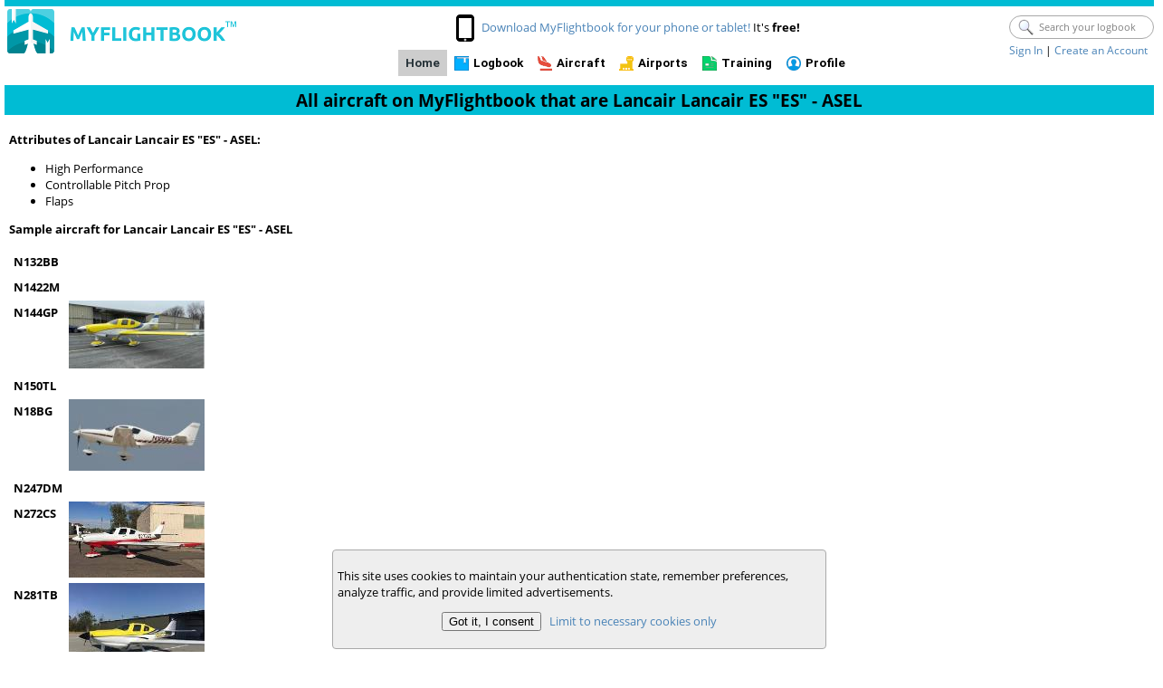

--- FILE ---
content_type: text/html; charset=utf-8
request_url: https://myflightbook.com/logbook/mvc/AllMakes/37/2465
body_size: 25559
content:
<!DOCTYPE html>
<html>
<head>
<!-- Global site tag (gtag.js) - Google Analytics -->
<script async src='https://www.googletagmanager.com/gtag/js?id=G-N1CZ66DDSS'></script>
<script>
window.dataLayer = window.dataLayer || [];
function gtag() { dataLayer.push(arguments); }
gtag('js', new Date());

gtag('config', 'G-N1CZ66DDSS');
</script>
<meta charset="UTF-8" />
<meta name="description" content="MyFlightbook  is the most popular digital pilot logbook worldwide that helps you track flights, stay current, and securely access your logbook from anywhere. Sign up in seconds and focus on your flying, not your logging!">
<meta name="keywords" content="digital pilot logbook, flight logging app, online logbook, pilot logbook, airlline logbook, student logbook, cloud logbook, pilot flight tracker, free logbook for pilots, mobile logbook app, FAA logbook, aviation logbook, EASA logbook, logbook for students, logbook for instructors, logbook for airline pilots" />
<meta name="viewport" content="width=device-width, initial-scale=1.0" id="metaViewport" />
<meta name="verify-v1" content="7D/8Uvt4SqfWiyxmBjdh6ee4Kmr8ckec9yCd8wGU9n0=" />
<meta name="apple-itunes-app" content="app-id=349983064" />

<title>All aircraft on MyFlightbook that are Lancair Lancair ES &quot;ES&quot; - ASEL</title>
<script src="/logbook/Scripts/jquery-3.7.1.min.js" type="text/javascript"></script>
<script src="/logbook/Scripts/jquery-ui-1.14.1.min.js" type="text/javascript"></script>
<script src="/logbook/Scripts/jquery.validate.min.js" type="text/javascript"></script>
<script src="/logbook/Scripts/jquery.validate.unobtrusive.min.js" type="text/javascript"></script>
<script src="/logbook/Public/Scripts/jqueryutil.js?v=11"></script>
<script src='/logbook/Public/Scripts/jquery.fitvids.js' type="text/javascript"></script>
<script src="https://cdn.jsdelivr.net/bxslider/4.2.12/jquery.bxslider.min.js" type="text/javascript"></script>

<link rel="stylesheet" href="/logbook/public/css/day.css?v=fdn73" />
<link rel="stylesheet" href="/logbook/public/css/jquery.passwordRequirements.css?v=3">
<link rel="shortcut icon" href="/logbook/Images/favicon.png" type="image/png" />
<link rel="stylesheet" type="text/css" href="/logbook/Content/jHtmlArea/jHtmlArea.css" />
<link href="/logbook/images/apple-touch-icon.png" rel="apple-touch-icon" />
<link rel="stylesheet" href="/logbook/Content/themes/base/jquery-ui.css?v=2" type="text/css">
<link rel="stylesheet" type="text/css" href="https://cdn.jsdelivr.net/bxslider/4.2.12/jquery.bxslider.css" />
<link href="/logbook/public/CSS/jqueryuimods.css?v=6" type="text/css" rel="stylesheet" />
<link href="/logbook/Public/stylesheet.css?v=73" rel="stylesheet" type="text/css" />
<link href="/logbook/public/CSS/mfbheader.css?v=6" rel="stylesheet" type="text/css" />
<link href="" rel="Stylesheet" type="text/css" />
<link rel="stylesheet" type="text/css" href='' />
<style type="text/css">
    .ui-wrapper {
        padding: 0 !important;
    }

    /* below is needed for client-side validation to work with custom messages.  Broken... */
    .field-validation-valid {
        display: none;
    }

    .validation-summary-valid {
        display: none;
    }

    /* for Html editor, which uses a <div class="Body"><iframe ... */
    div.Body iframe {
        width: 100%;
    }
</style>


</head>
<body>


<div class="noprint" style="width: 100%">
    <div id="headerBar" style="width: 100%">
        <div id="headerLogo">
            <a href='/logbook/mvc/pub'>
                <img src="/logbook/Images/mfblogonew.png" />
            </a>
        </div>
        <div id="headerProfile">
            <div id="headerSearchAndSign">
                <div id="headerSearchBox">
                    <div style="padding-top:3px;">
<form action="/logbook/mvc/MFBTemplate/Search" method="post"><input name="__RequestVerificationToken" type="hidden" value="WNql6FpPQffK6PEx2R8s_L12yqyf8PwObY0QQgQO41MXCEzxDg3laPs7IBMm5tInXveacYnE21A_GMvb_bOGa5qtDfE6IvXQydVAZxA8PwE1" />
<div class="searchBox" id="searchBox">
    <img src=/logbook/images/Search.png class="searchBoxIcon" alt="" tooltip="" />
    <input type="text" class="searchBoxTextBox noselect" id="searchBoxtxt" name="searchText" placeholder="Search your logbook" value="" />
    <input type="submit" value="submit" id="searchBoxbtn" style="display:none;" />
    <script type="text/javascript">
    $(function () {
        $('#searchBoxtxt').keydown(function (e) {
            if (e.keyCode == 13) {
$('#searchBoxbtn').focus().click();                    return false;
                }
        });
    });
    </script>
</div>

</form>                    </div>
                </div>
                <div id="headerLoginStatus">

                    <div id="headerWelcome">
                                <div>
                                    <a href="/logbook/mvc/auth">Sign In</a> |
                                    <a href="/logbook/mvc/auth/newuser">Create an Account</a>
                                </div>

                    </div>
                </div>
            </div>
        </div>
        <div id="headerMiddleContainer">
                    <div id="headerMobileCrossSell">
                        <img src='/logbook/images/Smartphone.png' style="vertical-align:middle" />
                                    <a href='/logbook/mvc/pub/MobileApps'>Download MyFlightbook for your phone or tablet!</a>
It's <span style="font-weight: bold">free!</span>
                    </div>

            <div id="headerMenuContainer">
                <ul id="menu-bar">
                    <li class="current"><a href="/logbook/mvc/pub" id="tabIDtabHome" class="topTab">Home</a></li><li><a href="/logbook/mvc/flights" id="tabIDtabLogbook" class="topTab">Logbook</a><ul>
	<li><a href="/logbook/mvc/flights?ft=Add" id="tabIDlbtAddNew" class="topTab">Add Flights</a></li><li><a href="/logbook/mvc/flights?ft=Search" id="tabIDlbtFindFlights" class="topTab">Search</a></li><li><a href="/logbook/mvc/flights?ft=Totals" id="tabIDlbtTotals" class="topTab">Totals</a></li><li><a href="/logbook/mvc/flights?ft=Currency" id="tabIDlbtCurrency" class="topTab">Currency</a></li><li><a href="/logbook/mvc/flights?ft=Analysis" id="tabIDlbtTrends" class="topTab">Analysis</a></li><li><a href="/logbook/mvc/flights/download" id="tabIDlbtDownload" class="topTab">Download</a></li><li><a href="/logbook/mvc/import" id="tabIDlbtImport" class="topTab">Import</a></li><li><a href="/logbook/mvc/import/startingtotals" id="tabIDlbtStartingTotals" class="topTab">Starting Totals</a></li><li><a href="/logbook/mvc/checkflight" id="tabIDlbtCheckFlights" class="topTab">Check Flights</a></li><li><a href="/logbook/mvc/flights?ft=Printing" id="tabIDlbtPrintView" class="topTab">Print View</a></li><li><a href="/logbook/mvc/flightedit/pending" id="tabIDlbtPending" class="topTab">Pending Flights</a></li>
</ul></li><li><a href="/logbook/mvc/Aircraft" id="tabIDtabAircraft" class="topTab">Aircraft</a><ul>
	<li><a href="/logbook/mvc/Aircraft" id="tabIDactMyAircraft" class="topTab">My Aircraft</a></li><li><a href="/logbook/mvc/import/aircraft" id="tabIDactImportAircraft" class="topTab">Import</a></li><li><a href="/logbook/mvc/AllMakes" id="tabIDactMakes" class="topTab">Models</a></li><li><a href="/logbook/mvc/Club" id="tabIDactMyClubs" class="topTab">Flying Clubs</a></li>
</ul></li><li><a href="/logbook/mvc/Airport/MapRoute" id="tabIDtabMaps" class="topTab">Airports</a><ul>
	<li><a href="/logbook/mvc/Airport/MapRoute" id="tabIDmptRoute" class="topTab">Routes</a></li><li><a href="/logbook/mvc/Airport/FindAirports" id="tabIDmptFindAirport" class="topTab">Find Airports</a></li><li><a href="/logbook/mvc/Airport/Edit" id="tabIDmptAddAirports" class="topTab">Add/Edit Airports</a></li><li><a href="/logbook/mvc/Airport/VisitedAirports" id="tabIDmptVisited" class="topTab">Visited Airports</a></li><li><a href="/logbook/mvc/Airport/Game" id="tabIDmptQuiz" class="topTab">Airport Quiz</a></li>
</ul></li><li><a href="/logbook/mvc/Training/Instructors" id="tabIDtabTraining" class="topTab">Training</a><ul>
	<li><a href="/logbook/mvc/Training/Instructors" id="tabIDinstInstructors" class="topTab">Instructors</a></li><li><a href="/logbook/mvc/Training/Students" id="tabIDinstStudents" class="topTab">Students</a></li><li><a href="/logbook/mvc/Training/RequestSigs" id="tabIDinstSignFlights" class="topTab">Request Signatures</a></li><li><a href="/logbook/mvc/Training/Endorsements" id="tabIDinstEndorsements" class="topTab">Endorsements</a></li><li><a href="/logbook/mvc/Training/RatingsProgress" id="tabIDinstProgressTowardsMilestones" class="topTab">Ratings Progress</a></li><li><a href="/logbook/mvc/training/reports/8710" id="tabIDinst8710" class="topTab">8710 / IACRA</a></li><li><a href="/logbook/mvc/training/reports/Model" id="tabIDinstModelRollup" class="topTab">Rollup by Model</a></li><li><a href="/logbook/mvc/training/reports/Time" id="tabIDinstTimeRollup" class="topTab">Rollup by Time</a></li><li><a href="/logbook/mvc/Training/Achievements" id="tabIDinstAchievements" class="topTab">Achievements</a></li>
</ul></li><li><a href="/logbook/mvc/prefs/account" id="tabIDtabProfile" class="topTab">Profile</a><ul>
	<li><a href="/logbook/mvc/prefs/account" id="tabIDpftAccount" class="topTab">Account</a></li><li><a href="/logbook/mvc/prefs" id="tabIDpftPrefs" class="topTab">Preferences</a></li><li><a href="/logbook/mvc/prefs/pilotinfo" id="tabIDpftPilotInfo" class="topTab">Pilot Info</a></li><li><a href="/logbook/mvc/Donate" id="tabIDpftDonate" class="topTab">Donate</a></li>
</ul></li>
                </ul>
            </div>
        </div>
    </div>
</div>
        <div class="noprint centeredBody">
            <h1>All aircraft on MyFlightbook that are Lancair Lancair ES &quot;ES&quot; - ASEL</h1>
        </div>
    <div class="sidebarRight">
        

<h3>Attributes of Lancair Lancair ES &quot;ES&quot; - ASEL:</h3>
<ul>
        <li>High Performance</li>
        <li>Controllable Pitch Prop</li>
        <li>Flaps</li>
</ul>
<h3>Sample aircraft for Lancair Lancair ES &quot;ES&quot; - ASEL</h3>
<table style="border-collapse: collapse; border-spacing: 0px; border: none;">
        <tr style="vertical-align: top">
            <td style="font-weight:bold; padding: 5px;">N132BB</td>
            <td>
            </td>
        </tr>
        <tr style="vertical-align: top">
            <td style="font-weight:bold; padding: 5px;">N1422M</td>
            <td>
            </td>
        </tr>
        <tr style="vertical-align: top">
            <td style="font-weight:bold; padding: 5px;">N144GP</td>
            <td>
                        <div style="display:inline-block"><a href="/logbook/mvc/Image/ViewPic?r=Aircraft&amp;k=365135&amp;t=t_2024072504335456-60688_.jpg"><img src="/logbook/images/aircraft/id/365135/t_2024072504335456-60688_.jpg" /></a></div>
            </td>
        </tr>
        <tr style="vertical-align: top">
            <td style="font-weight:bold; padding: 5px;">N150TL</td>
            <td>
            </td>
        </tr>
        <tr style="vertical-align: top">
            <td style="font-weight:bold; padding: 5px;">N18BG</td>
            <td>
                        <div style="display:inline-block"><a href="/logbook/mvc/Image/ViewPic?r=Aircraft&amp;k=364618&amp;t=t_2024072504344086-10185_.jpg"><img src="/logbook/images/aircraft/id/364618/t_2024072504344086-10185_.jpg" /></a></div>
            </td>
        </tr>
        <tr style="vertical-align: top">
            <td style="font-weight:bold; padding: 5px;">N247DM</td>
            <td>
            </td>
        </tr>
        <tr style="vertical-align: top">
            <td style="font-weight:bold; padding: 5px;">N272CS</td>
            <td>
                        <div style="display:inline-block"><a href="/logbook/mvc/Image/ViewPic?r=Aircraft&amp;k=268948&amp;t=t_2025120822140823-7666_.jpg"><img src="/logbook/images/aircraft/id/268948/t_2025120822140823-7666_.jpg" /></a></div>
            </td>
        </tr>
        <tr style="vertical-align: top">
            <td style="font-weight:bold; padding: 5px;">N281TB</td>
            <td>
                        <div style="display:inline-block"><a href="/logbook/mvc/Image/ViewPic?r=Aircraft&amp;k=371546&amp;t=t_2024122416474729-16586_.jpg"><img src="/logbook/images/aircraft/id/371546/t_2024122416474729-16586_.jpg" /></a></div>
            </td>
        </tr>
        <tr style="vertical-align: top">
            <td style="font-weight:bold; padding: 5px;">N318P</td>
            <td>
                        <div style="display:inline-block"><a href="/logbook/mvc/Image/ViewPic?r=Aircraft&amp;k=404198&amp;t=t_2025102317295832-155882_.jpg"><img src="/logbook/images/aircraft/id/404198/t_2025102317295832-155882_.jpg" /></a></div>
            </td>
        </tr>
        <tr style="vertical-align: top">
            <td style="font-weight:bold; padding: 5px;">N36YZ</td>
            <td>
                        <div style="display:inline-block"><a href="/logbook/mvc/Image/ViewPic?r=Aircraft&amp;k=265920&amp;t=t_2020102113411098-6989659_.jpg"><img src="/logbook/images/aircraft/id/265920/t_2020102113411098-6989659_.jpg" /></a></div>
            </td>
        </tr>
        <tr style="vertical-align: top">
            <td style="font-weight:bold; padding: 5px;">N371</td>
            <td>
            </td>
        </tr>
        <tr style="vertical-align: top">
            <td style="font-weight:bold; padding: 5px;">N371DW</td>
            <td>
            </td>
        </tr>
        <tr style="vertical-align: top">
            <td style="font-weight:bold; padding: 5px;">N407L</td>
            <td>
                        <div style="display:inline-block"><a href="/logbook/mvc/Image/ViewPic?r=Aircraft&amp;k=35683&amp;t=t_201301252112073743828_.jpg"><img src="/logbook/images/aircraft/id/35683/t_201301252112073743828_.jpg" /></a></div>
            </td>
        </tr>
        <tr style="vertical-align: top">
            <td style="font-weight:bold; padding: 5px;">N410KG</td>
            <td>
                        <div style="display:inline-block"><a href="/logbook/mvc/Image/ViewPic?r=Aircraft&amp;k=318653&amp;t=t_2022101611202917-152050_.jpg"><img src="/logbook/images/aircraft/id/318653/t_2022101611202917-152050_.jpg" /></a></div>
            </td>
        </tr>
        <tr style="vertical-align: top">
            <td style="font-weight:bold; padding: 5px;">N441BE</td>
            <td>
                        <div style="display:inline-block"><a href="/logbook/mvc/Image/ViewPic?r=Aircraft&amp;k=341197&amp;t=t_2023090817401442-141759_.jpg"><img src="/logbook/images/aircraft/id/341197/t_2023090817401442-141759_.jpg" /></a></div>
            </td>
        </tr>
        <tr style="vertical-align: top">
            <td style="font-weight:bold; padding: 5px;">N4949B</td>
            <td>
            </td>
        </tr>
        <tr style="vertical-align: top">
            <td style="font-weight:bold; padding: 5px;">N4PH</td>
            <td>
            </td>
        </tr>
        <tr style="vertical-align: top">
            <td style="font-weight:bold; padding: 5px;">N524ES</td>
            <td>
                        <div style="display:inline-block"><a href="/logbook/mvc/Image/ViewPic?r=Aircraft&amp;k=375135&amp;t=t_2024122416490559-2440693_.jpg"><img src="/logbook/images/aircraft/id/375135/t_2024122416490559-2440693_.jpg" /></a></div>
            </td>
        </tr>
        <tr style="vertical-align: top">
            <td style="font-weight:bold; padding: 5px;">N540ES</td>
            <td>
                        <div style="display:inline-block"><a href="/logbook/mvc/Image/ViewPic?r=Aircraft&amp;k=307293&amp;t=t_2022051222020351-6474277_.jpg"><img src="/logbook/images/aircraft/id/307293/t_2022051222020351-6474277_.jpg" /></a></div>
            </td>
        </tr>
        <tr style="vertical-align: top">
            <td style="font-weight:bold; padding: 5px;">N542ES</td>
            <td>
                        <div style="display:inline-block"><a href="/logbook/mvc/Image/ViewPic?r=Aircraft&amp;k=375136&amp;t=t_2024122416494176-2377577_.jpg"><img src="/logbook/images/aircraft/id/375136/t_2024122416494176-2377577_.jpg" /></a></div>
            </td>
        </tr>
        <tr style="vertical-align: top">
            <td style="font-weight:bold; padding: 5px;">N54YZ</td>
            <td>
                        <div style="display:inline-block"><a href="/logbook/mvc/Image/ViewPic?r=Aircraft&amp;k=351540&amp;t=t_2023122115295059-3430395_.jpg"><img src="/logbook/images/aircraft/id/351540/t_2023122115295059-3430395_.jpg" /></a></div>
            </td>
        </tr>
        <tr style="vertical-align: top">
            <td style="font-weight:bold; padding: 5px;">N550MH</td>
            <td>
                        <div style="display:inline-block"><a href="/logbook/mvc/Image/ViewPic?r=Aircraft&amp;k=393683&amp;t=t_2025063020461189-3624701_.jpg"><img src="/logbook/images/aircraft/id/393683/t_2025063020461189-3624701_.jpg" /></a></div>
            </td>
        </tr>
        <tr style="vertical-align: top">
            <td style="font-weight:bold; padding: 5px;">N611PM</td>
            <td>
            </td>
        </tr>
        <tr style="vertical-align: top">
            <td style="font-weight:bold; padding: 5px;">N62GG</td>
            <td>
            </td>
        </tr>
        <tr style="vertical-align: top">
            <td style="font-weight:bold; padding: 5px;">N6502A</td>
            <td>
            </td>
        </tr>
        <tr style="vertical-align: top">
            <td style="font-weight:bold; padding: 5px;">N701SM</td>
            <td>
                        <div style="display:inline-block"><a href="/logbook/mvc/Image/ViewPic?r=Aircraft&amp;k=407117&amp;t=t_2025112312460704-16802_.jpg"><img src="/logbook/images/aircraft/id/407117/t_2025112312460704-16802_.jpg" /></a></div>
            </td>
        </tr>
        <tr style="vertical-align: top">
            <td style="font-weight:bold; padding: 5px;">N711RG</td>
            <td>
                        <div style="display:inline-block"><a href="/logbook/mvc/Image/ViewPic?r=Aircraft&amp;k=250843&amp;t=t_2020031707455382-1510970_.jpg"><img src="/logbook/images/aircraft/id/250843/t_2020031707455382-1510970_.jpg" /></a></div>
            </td>
        </tr>
        <tr style="vertical-align: top">
            <td style="font-weight:bold; padding: 5px;">N725EM</td>
            <td>
                        <div style="display:inline-block"><a href="/logbook/mvc/Image/ViewPic?r=Aircraft&amp;k=300302&amp;t=t_2022021307325431-155837_.jpg"><img src="/logbook/images/aircraft/id/300302/t_2022021307325431-155837_.jpg" /></a></div>
            </td>
        </tr>
        <tr style="vertical-align: top">
            <td style="font-weight:bold; padding: 5px;">N73KD</td>
            <td>
            </td>
        </tr>
        <tr style="vertical-align: top">
            <td style="font-weight:bold; padding: 5px;">N765ES</td>
            <td>
            </td>
        </tr>
        <tr style="vertical-align: top">
            <td style="font-weight:bold; padding: 5px;">N7842K</td>
            <td>
                        <div style="display:inline-block"><a href="/logbook/mvc/Image/ViewPic?r=Aircraft&amp;k=303854&amp;t=t_2023112611582663-101465_.jpg"><img src="/logbook/images/aircraft/id/303854/t_2023112611582663-101465_.jpg" /></a></div>
            </td>
        </tr>
        <tr style="vertical-align: top">
            <td style="font-weight:bold; padding: 5px;">N808PX</td>
            <td>
            </td>
        </tr>
        <tr style="vertical-align: top">
            <td style="font-weight:bold; padding: 5px;">N82500</td>
            <td>
            </td>
        </tr>
        <tr style="vertical-align: top">
            <td style="font-weight:bold; padding: 5px;">N826CH</td>
            <td>
            </td>
        </tr>
        <tr style="vertical-align: top">
            <td style="font-weight:bold; padding: 5px;">N845CM</td>
            <td>
                        <div style="display:inline-block"><a href="/logbook/mvc/Image/ViewPic?r=Aircraft&amp;k=46912&amp;t=t_2021051421351701-6785313_.jpg"><img src="/logbook/images/aircraft/id/46912/t_2021051421351701-6785313_.jpg" /></a></div>
            </td>
        </tr>
        <tr style="vertical-align: top">
            <td style="font-weight:bold; padding: 5px;">N859JG</td>
            <td>
                        <div style="display:inline-block"><a href="/logbook/mvc/Image/ViewPic?r=Aircraft&amp;k=234082&amp;t=t_2020022512363439-111597_.jpg"><img src="/logbook/images/aircraft/id/234082/t_2020022512363439-111597_.jpg" /></a></div>
            </td>
        </tr>
        <tr style="vertical-align: top">
            <td style="font-weight:bold; padding: 5px;">N888L</td>
            <td>
                        <div style="display:inline-block"><a href="/logbook/mvc/Image/ViewPic?r=Aircraft&amp;k=348335&amp;t=t_2023121012403699-20697_.jpg"><img src="/logbook/images/aircraft/id/348335/t_2023121012403699-20697_.jpg" /></a></div>
            </td>
        </tr>
        <tr style="vertical-align: top">
            <td style="font-weight:bold; padding: 5px;">N91LS</td>
            <td>
            </td>
        </tr>
        <tr style="vertical-align: top">
            <td style="font-weight:bold; padding: 5px;">N997LP</td>
            <td>
            </td>
        </tr>
        <tr style="vertical-align: top">
            <td style="font-weight:bold; padding: 5px;">PT-ZEZ</td>
            <td>
            </td>
        </tr>
</table>

    </div>
    <script type="text/javascript">
        function viewMFBImg(src) {
            setImg(src, "imgImgToView", "divViewImg", "imgDismissBtn");
        }

        function toggleItem(targetID, onExpand, onCollapse) {
            var target = $("#" + targetID);
            var fIsCollapsed = (target[0].style.display == 'none');
            target.toggle(400);
            if (fIsCollapsed && onExpand != null)
                onExpand();
            else if (!fIsCollapsed && onCollapse != null)
                onCollapse();
            return fIsCollapsed;
        }

        function toggleImage(sender, targetID, onExpand, onCollapse) {
            sender.src = toggleItem(targetID, onExpand, onCollapse) ? "/logbook/images/collapse.png" : "/logbook/images/expand.png";
        }

        function toggleLabel(sender, targetID, expandText, collapseText, onExpand, onCollapse) {
            sender.innerText = toggleItem(targetID, onExpand, onCollapse) ? expandText : collapseText;
        }
    </script>
    <div id="divViewImg" style="display:none; overflow: hidden;" class="modalpopup">
        <button type="button" class="imgDismissBtn" id="imgDismissBtn"><img src="/logbook/images/closeimg.png" /></button>
        <img id="imgImgToView" />
    </div>
        <footer>
<div class="footerContainer">
    <div class="footerItem">
        <ul>
            <li><a href="/logbook/mvc/pub/about">About MyFlightbook</a></li>
            <li><a href="/logbook/mvc/pub/Privacy">Privacy Policy</a></li>
            <li><a href="/logbook/mvc/pub/TandC">Terms of Use</a></li>
        </ul>
    </div>
    <div class="footerItem">
        <ul>
            <li><a href="/logbook/mvc/oauth">Developers</a></li>
            <li><a href="/logbook/mvc/pub/contact">Contact Us</a></li>
            <li><a href="/logbook/mvc/faq">FAQ</a></li>
        </ul>
    </div>
    <div class="footerItem">
        <ul>
            <li><a href="/logbook/mvc/pub?m=yes">Mobile Access</a></li>
                    <li><a href="https://www.youtube.com/channel/UC6oqJL-aLMEagSyV0AKkIoQ?view_as=subscriber">Videos</a></li>
                    <li><a href="https://myflightbookblog.blogspot.com/">Blog</a></li>

        </ul>
    </div>
    <div class="footerItem">
        <ul>
                    <li style="padding: 2px;">
                        <img src="/logbook/images/f_logo_20.png" style="vertical-align: middle; margin-right: .5em;" />
                        <a href="https://www.facebook.com/MyFlightbook">MyFlightbook on Facebook</a>
                    </li>

        </ul>
    </div>
    <div>(c) 2006-2026 MyFlightbook LLC</div>
</div>

        </footer>
<script type="text/javascript">
    function acceptCookies(val) {
        params = new Object();
        params.val = val;
        $.ajax({
            type: "POST",
            url: '/logbook/mvc/MFBTemplate/AcceptCookies',
            data: JSON.stringify(params),
            dataType: "json",
            contentType: "application/json; charset=utf-8",
            success: function (response) {
                document.cookie = response.cookie;
                $('#privacyFooter').hide();
            },
            error: function (e) { }
        });
        return false;
    }
</script>
<div id="privacyFooter">
    <p>This site uses cookies to maintain your authentication state, remember preferences, analyze traffic, and provide limited advertisements.</p>
    <p class="c">
        <input type="button" onclick="acceptCookies(1)" value="Got it, I consent" />&nbsp;&nbsp;
        <a href="#" onclick="acceptCookies(2); return false;">Limit to necessary cookies only</a>
    </p>
</div>
    </body>
</html>

--- FILE ---
content_type: text/css
request_url: https://myflightbook.com/logbook/Public/stylesheet.css?v=73
body_size: 8016
content:
/******************************************************
 * 
 * Copyright (c) 2007-2025 MyFlightbook LLC
 * Contact myflightbook-at-gmail.com for more information
 *
*******************************************************/

/* 
    open_sans and roboto used from http://www.1001fonts.com/open-sans-font.html and http://www.1001fonts.com/roboto-font.html; 
    Licensed under Appache License 2.0, free for commercial use

*/
@font-face {
    font-family: open_sans;
    font-weight: bold;
    font-style: normal;
    src: url('Fonts/open-sans.bold.ttf') format('opentype')
}

@font-face {
    font-family: open_sans;
    font-weight: normal;
    font-style: normal;
    src: url('Fonts/open-sans.regular.ttf') format('opentype')
}

@font-face {
    font-family: roboto_bold;
    font-weight: bold;
    src: url('Fonts/roboto.bold.ttf') format('opentype')
}

/* Shorthand for common inline styles */
.b {
    font-weight: bold;
}

.i {
    font-style: italic;
}

.l {
    font-size: larger;
}

.c {
    text-align: center;
}

.ra {
    text-align: right;
}

.dn {
    display: none;
}

.dib {
    display: inline-block;
}

.hc {
    margin-left: auto;
    margin-right: auto;
}

.indent {
    margin-left: 1.5em;
}

.largeBold {
    font-weight: bold;
    font-size: larger;
}

.sm {
    font-size: smaller;
}

.imgMiddle {
    vertical-align: middle;
}

.flL {
    float: left;
}

.flR {
    float: right;
}

.topAlign {
    vertical-align: top;
}

.lightText {
    color: var(--text-light);
}

.ctxtTight {
    margin-top: -12px;
    margin-left: 1em;
}

.ctxtRight {
    width: 18em;
    transform: translateX(-90%);
}

.wsprew {
    white-space: pre-wrap;
}

.wsprel {
    white-space: pre-line;
}

.w100 {
    width: 100%;
}

.w90 {
    width: 90%;
}

.w80 {
    width: 80%;
}

.w75 {
    width: 75%;
}

.w70 {
    width: 70%;
}

.w60 {
    width: 60%;
}

.w50 {
    width: 50%;
}

.w40 {
    width: 40%;
}

.w30 {
    width: 30%;
}

.w25 {
    width: 25%;
}

.w1cm {
    width: 1cm;
}

.w12cm {
    width: 1.2cm;
}

.w2cm {
    width: 2cm;
}

.w3cm {
    width: 3cm;
}

.w10ch {
    width: 10ch;
}

.overX {
    overflow-x: auto;
}

.w15em {
    width: 15em;
}

.brdr {
    border: 1px solid var(--default-border);
}

.prgSpin {
    height: 16pt;
    width: 16pt;
}

.ckmrk {
    height: 10pt;
    width: 10pt;
}

/* Basic HTML */
.mfbDefault {
    font-family: open_sans, 'Trebuchet MS', 'Lucida Sans Unicode', 'Lucida Grande', 'Lucida Sans', Arial, sans-serif;
    font-size: 10pt;
    /* max-width: 1400px; */
    margin-left: auto;
    margin-right: auto;
}

.mfbDefault table {
    font-family: open_sans, 'Trebuchet MS', 'Lucida Sans Unicode', 'Lucida Grande', 'Lucida Sans', Arial, sans-serif;
}


BODY, body {
    font-family: open_sans, 'Trebuchet MS', 'Lucida Sans Unicode', 'Lucida Grande', 'Lucida Sans', Arial, sans-serif;
    font-size: 10pt;
    margin-left: auto;
    margin-right: auto;
    margin-top: 0px;
    margin-bottom: 5px;
    padding-left: 5px;
    padding-right: 5px;
    padding-top: 0px;
    padding-bottom: 5px;
    color: var(--text-default);
    background-color: var(--body-background) !important;
}

TABLE, table {
    font-family: open_sans, 'Trebuchet MS', 'Lucida Sans Unicode', 'Lucida Grande', 'Lucida Sans', Arial, sans-serif;
}

h1 {
    font-size: 14pt;
    font-weight: bold;
    color: var(--h1-color);
    width: 100%;
    background-color: var(--h1-background);
    padding: 4px;
    text-align: center;
    margin: 0px;
    -webkit-box-sizing: border-box; /* Safari/Chrome, other WebKit */
    -moz-box-sizing: border-box; /* Firefox, other Gecko */
    box-sizing: border-box; /* Opera/IE 8+ */
}

h2 {
    font-size: 12pt;
    font-weight: bold;
    color: var(--h2-color);
}

h3
{
    font-size: 10pt;
    font-weight: bold;
    color: var(--text-default);
}

h4 {
    font-size: 10pt;
    font-weight: normal;
    color: var(--text-default);
}

/* Centered body */
.centeredBody {
    max-width: 1400px;
    margin-left:auto; 
    margin-right: auto;
}

input[type=text], input[type=password], input[type=number], input[type=email], input[type=date], textarea, select {
    font-family: open_sans, 'Trebuchet MS', 'Lucida Sans Unicode', 'Lucida Grande', 'Lucida Sans', Arial, sans-serif;
    border-radius: 5px;
    border: 1px solid var(--textbox-border-color);
    background-color: var(--textbox-background);
    color: var(--textbox-text-color);
}

input[type=text], input[type=password], input[type=number], input[type=email], input[type=date], textarea {
    padding: 2px;
}

input[type=text].noselect {
    background-color: var(--body-background);
    color: var(--text-default);
}

input[type=text]::placeholder {
    color: var(--watermark-color);
}

    input[type=text].noselect::placeholder {
        color: var(--watermark-color);
    }

/* Data entry form */
.header {
    font-weight: bold;
    color: var(--entry-item-label-color);
    border-bottom: 1px solid var(--entry-header-border-color);
    margin-bottom: 2px;
}
.itemlabel {
    font-size: 9pt;
    color: var(--entry-item-label-color);
}

/* "Please Read" callout or similar */
.callout {
    border: 1px solid var(--default-border);
    background-color: var(--callout-background);
    padding: 3pt;
    margin: 3pt;
    width: 600px;
}

.calloutSponsor {
    height: 120px;
    vertical-align: middle;
    text-align: center;
    display: inline-block;
}

.calloutSmall {
    margin: 5px 10px 5px 10px;
    padding: 5px;
    border: 1px solid var(--callout-border-color);
    border-radius: 5px;
}

.calloutBackground {
    background-color: var(--callout-background);
}

.shadowed {
    box-shadow: 2px 2px 3px 0px var(--box-shadow-color);
}

.hint
{
    vertical-align:super; 
    font-size:7pt;
    font-weight:bold;
    letter-spacing: 1px;
}

.hintPopup {
    border-radius: 5px;
    padding: 5px;
    margin: 3px;
    max-width: 50%;
    display: none;
    background-color: var(--callout-background);
    box-shadow: 2px 2px 2px 0px var(--box-shadow-color);
}

/* Vertical form (e.g., Edit Make) */
.vfSection {
    padding-top: 3px;
    padding-left: 3px;
    padding-right: 3px;
    padding-bottom: 8px;
    vertical-align: top;
}

.vfPrompt
{
    font-weight:bold;
    width: 130px;
    display: inline-block;
    vertical-align: top;
}

.vfSubDesc {
    font-weight:normal;
    font-size:smaller;
}

.vfValue {
    display: inline-block;
    vertical-align: top;
}

.vfDescription
{
    display: inline-block;
    font-weight: normal;
    font-size: smaller;
    text-align: left;
    text-indent: 0;
}

/* Error/success messages messages */
.success {
    font-weight: bold;
    color: var(--success-color);
}
.ok {
    font-weight: normal;
    color: var(--success-color);
}

.error
{
    font-weight: bold;
    color: var(--error-color);
}

.errorCallout {
    position: absolute;
    z-index: 1000;
    border: 1px solid var(--error-color);
    padding: 5px;
    color: var(--error-color);
    background-color: var(--textbox-background);
    border-radius: 5pt;
    box-shadow: 2px 2px 2px 0px var(--box-shadow-color);
    margin-top: 4pt;
    margin-left: 1.5em;
}

.errorCallout .notch {
    position: absolute;
    top: -10px;
    left: 5px;
    margin: 0;
    border-top: 0;
    border-right: 10px solid transparent;
    border-left: 10px solid transparent;
    border-bottom: 10px solid var(--error-color);
    padding: 0;
    width: 0;
    height: 0;
}

input[type=text].errorItem, input[type=password].errorItem, input[type=number].errorItem, input[type=email].errorItem, input[type=date].errorItem, textarea.errorItem, select.errorItem {
    border-color: var(--error-color);
}

/* Currency status */
.currencylabel
{
    font-weight: normal;
    font-size: 10pt;
}
.currencygap
{
    font-weight: normal;
    font-size: 8pt;
}
.currencyok
{
    font-weight: normal;
    color: var(--currency-ok);
    font-size: 10pt;
}
.currencynearlydue
{
    font-weight: bold;
    color: var(--currency-close);
    font-size: 10pt;
}
.currencyexpired
{
    font-weight: bold;
    color: var(--currency-expired);
    font-size: 10pt;
}

.currencynodate 
{
    font-weight: bold;
    color: var(--currency-nodate);
    font-size: 10pt;
}

/* Signature status */
.signatureValid
{
    color: var(--success-color);
}
.signatureInvalid
{
    color:var(--error-color);
}

.signatureBlock {
    border: 1px double var(--callout-border-color);
    border-radius: 5px;
    box-shadow: 2px 2px 2px 0px var(--box-shadow-color);
    background-color: var(--callout-background);
    margin: 3px;
    padding: 3px;
    display: inline-block;
}

.bordered .signatureBlock tr td {
    background-color: var(--callout-background);
    border: none;
}

.signatureBlockSig {
    display:inline-block;
    vertical-align: middle;
}

.fineprint
{
    font-weight: normal;
    font-size: smaller;
    text-indent: 0;
    text-align: left;
}

/* Logbook rows */
.subtotalRow
{
    font-weight: bold;
}

.subtotalRowPageBreak
{
    font-weight: bold;
    page-break-after: always;
}

.runningTotalRow
{
    font-weight: bold;
    page-break-after:always;
}

.pageBreakRow 
{
    page-break-after: always;
}

/* Grouped Totals */
.totalsBox {
    vertical-align: top;
    width: 20em;
    padding: 3px;
}

.totalsLabel {
}

.totalsValue {
    vertical-align: top;
    text-align: right;
    font-weight: bold;
    float: right;
    margin-left: 2px;
    margin-right: 6px;
}

.totalsByTimeTable {
    border-collapse: collapse;
    margin-left: auto;
    margin-right: auto;
    font-size: smaller;
}

.totalsByTimeCell {
    vertical-align: top;
    text-align: right;
    font-weight: bold;
    width: 6em;
    padding: 3px;
    border-right: 1px solid var(--table-border-color);
}

tr.totalsGroupHeaderRow {
    text-align: center;
    font-weight: bold;
    border-bottom: 1px solid var(--table-border-color);
    border-top: 1px solid var(--table-border-color);
}

tr.totalsGroupHeaderRow td {
    padding-top: 6pt;
}

tr.totalsGroupHeaderRow:first-child {
    border-top: none;
}

tr.totalsGroupRow td {
    vertical-align: top;
}

tr.totalsGroupRow:last-child {
    border-bottom: 1px solid var(--table-border-color);
}

td.totalsByTimeCell:nth-child(even) {
    background-color: var(--table-alternate-row-background);
}

tr.totalsGroupDateRanges, tr.totalsGroupRow {
    border-left: 1px solid var(--table-border-color);
}

tr.totalsGroupRow td {
    padding-left: 3pt;
    padding-right: 3pt;
}

.totalsDateRange {
    padding-top: 6pt;
    font-weight: bold;
    text-align: center;
    background-color: none;
    border-bottom: 1px solid var(--table-border-color);
}

td.totalsDateRange:last-of-type {
    border-right: 1px solid var(--table-border-color);
}

/* Autocomplete AJAX.  Insert Training uses "autoInsertxxx */
.AutoExtender, .autoInsertItems {
    font-weight: normal;
    font-size: smaller;
    border: solid 1px var(--callout-border-color);
    line-height: 20px;
    list-style-type: none;
    background-color: var(--menu-background);
    color: var(--menu-color);
    border-radius: 5px;
    padding: 3pt;
    box-shadow: 2px 2px 3px 0px var(--box-shadow-color);
}

.autoInsertItems {
    position: absolute;
    display: inline-block;
    top: 100%;
    left: 0;
    right: 0;
    z-index: 99;
}

.AutoExtenderList, .autoInsertItem
{
    border-bottom: dotted 1px var(--table-border-color);
    cursor: pointer;
    list-style-type: none;
}

.AutoExtenderHighlight, .autoInsertItem:hover {
    color: var(--menu-color-selected);
    background-color: var(--menu-background-selected);
    cursor: pointer;
    list-style-type: none;
}

.AutoExtenderList:nth-last-child(1), .autoInsertItem:nth-last-child(1) {
    border-bottom: none;
}

    .ui-state-active:hover, .ui-state-focus:hover {
        color: var(--menu-color-selected);
        background-color: var(--menu-background-selected);
    }

    /* Charting */
    .ttip {
        padding: 2px;
    }

.dataVal {
    font-weight: bold;
}

.dataRank {
}

.dataBucket {
    font-weight: bold;
}

/* Accordian AJAX */
.accordianHeader {
    font-weight: bold;
    line-height: 24pt;
    background-color: var(--accordion-header-background);
    padding: 4px 4px 4px 10px;
    margin-top: 8px;
    border: 1px solid var(--accordion-header-background-selected);
    border-radius: 7px;
}

.accordianHeaderSelected {
    font-weight: bold;
    line-height: 24pt;
    background-color: var(--accordion-header-background-selected);
    padding: 4px 4px 4px 10px;
    margin-top: 8px;
    border-top: 1px solid var(--accordion-header-background-selected);
    border-left: 1px solid var(--accordion-header-background-selected);
    border-right: 1px solid var(--accordion-header-background-selected);
    border-top-left-radius: 7px;
    border-top-right-radius: 7px;
}

.accordianContent {
    padding: 3px;
    border-bottom: 1px solid var(--accordion-header-background-selected);
    border-left: 1px solid var(--accordion-header-background-selected);
    border-right: 1px solid var(--accordion-header-background-selected);
    border-bottom-left-radius: 7px;
    border-bottom-right-radius: 7px;
}

.accordionMenuHeader
{
    display:none;
    margin: 0px;
    padding : 0px;
}

.accordionMenuContainer {
    max-width: 800px;
    margin-left: auto;
    margin-right: auto;
    margin-top: 2px;
    margin-bottom: 6px;
    text-align: center;
}

.accordionMenuHeaderSelected
{
    display:none;
    margin: 0px;
    padding : 0px;
}

.accordionMenuContent {
    padding: 4px 4px 4px 10px;
    background-color: var(--body-background);
    position: static;
    border: 1px solid var(--default-border);
    margin: 15px;
    border-radius: 7px;
}

.accordionMenuControllerUnselected {
    display: inline-block;
    font-size: smaller;
    line-height: 18pt;
    padding: 3px;
    width: 80px;
    margin: 2px;
    border-bottom: 1px solid var(--default-border);
    border-left: 1px solid var(--default-border);
    border-right: 1px solid var(--default-border);
    border-top: 1px solid var(--default-border);
    border-bottom-left-radius: 4px;
    border-bottom-right-radius: 4px;
    border-top-left-radius: 4px;
    border-top-right-radius: 4px;
    background-color: var(--accordion-header-background);
    text-align: center;
    font-weight: normal;
    cursor: pointer;
}

.accordionMenuControllerSelected {
    display: inline-block;
    font-size: smaller;
    line-height: 18pt;
    padding: 3px;
    width: 80px;
    margin: 2px;
    border: 1px solid var(--default-border);
    border-radius: 4px;
    background-color: var(--accordion-header-background-selected);
    text-align: center;
    font-weight: bold;
    cursor: pointer;
}

.filterApplied {
    padding: 3px;
    margin-left: auto;
    margin-right: auto;
    margin-top: 2px;
    margin-bottom: 2px;
    background-color: var(--callout-background);
    border: 1px solid var(--default-border);
    box-shadow: 2px 2px 3px 0px var(--box-shadow-color);
}

.accordionEnhanced {
    border: 1px solid var(--default-border);
    font-weight: bold;
    box-shadow: 2px 2px 3px 0px var(--box-shadow-color);
}

/* Accordion from jQuery-UI */
.ui-accordion, .ui-accordion h3 {
    font-family: open_sans, 'Trebuchet MS', 'Lucida Sans Unicode', 'Lucida Grande', 'Lucida Sans', Arial, sans-serif;
    font-size: 10pt !important;
    color: var(--text-default);
}

.ui-accordion h3 {
    font-weight: bold;
    line-height: 24pt;
}

.ui-accordion .ui-accordion-content {
    padding: 1em;
}

.ui-accordion .ui-accordion-header {
    background: none;
    background-color: var(--accordion-header-background);
    margin-top: 8px;
    padding: 4px 4px 4px 10px;
}

.ui-accordion .ui-accordion-header-active {
    background: none;
    background-color: var(--accordion-header-background-selected);
    border-bottom: none;
    margin-top: 8px;
    padding: 4px 4px 4px 10px;
}

.ui-accordion-content, ui-accordion-content p {
    margin: 0;
    margin-block: 0;
    margin-inline: 0;
    padding: 0;
    font-size: 9pt;
}

.modalpopup {
    background-color: var(--body-background);
    min-width: 300px;
    padding: 15px;
    border: 1px solid var(--default-border);
    box-shadow: 2px 2px 3px 0px var(--box-shadow-color);
    border-radius: 5px;
}

.endorsementEdit {
    padding: 5px;
    max-width: 480px;
}

.endorsement {
    width: 600px;
    background-color: var(--callout-background);
    border: 1px solid var(--default-border);
    border-radius: 5px;
    box-shadow: 2px 2px 3px 0px var(--box-shadow-color);
    page-break-inside: avoid;
}

/* Sidebar UI */
.sidebarRight
{
    padding: 5px;
    display: block;
    height: 100%;
    width: 100%;
    min-width: 280px;
    max-width: 1400px;
    margin-left: auto;
    margin-right: auto;
}

a, a:visited {
    outline: none;
    text-decoration: none;
    color: var(--anchor-color);
}

a:hover {
    outline: none;
    text-decoration: underline;
    color: var(--anchor-color);
}

a img
{
    outline: none;
    border: none;
}

/* Edit Flight */
/* item on the left of a left-right layout */
.itemtimeleft, .itemtimeright {
    display: inline-block;
    vertical-align: bottom;
    width: 150px;
    margin-left: 5px;
    margin-right: 5px;
}

/* item with no particular left/right layout */
.itemtime
{
    padding: 3px;
    display: inline-block;
    width: 250px;
    vertical-align: top;
}

/* Basic info about the flight */
.flightinfoblock
{
    padding: 3px;
}

/* the various times for the flight */
.timesblock
{
    padding: 3px;
}

/* full-width blocks (i.e., no side-to-side */
.fullblock
{
    padding: 3px;
    display: block;
    clear: both;
}

/* item labels in both left and right times */
.itemtimeleft .itemlabel, .itemtimeright .itemlabel, .flightinfoblock .itemlabel {
    padding: 0;
    display: block;
}

/* flight-info items */
.flightinfoitem
{
    float: left;
}

/* PropertyEditing*/
.propItemFlow
{
    display:inline-block;
    vertical-align:bottom;
    width: 180px;
    padding-top: 1px;
    padding-bottom: 2px;
    margin-left: 5px; margin-right: 5px;
}

.propItemContainer
{
    padding: 3px;
    border-style: none;
    max-height: 200px;
}

/* Data that we want to call out */
.overriddenCatClass {
    font-weight: bold;
    color: var(--overridden-catclass);
}

/* 8710 Form */
.PaddedCell {
    padding: 3px;
    border: 1px solid var(--default-border);
}

.PaddedCell:nth-child(even) {
    background-color: var(--table-alternate-row-background);
}

.FootNote
{
    vertical-align:super; 
    font-size:8pt;
}

table.rollupReport {
    font-size: 8pt;
    border-collapse: collapse;
    margin-left: auto;
    margin-right: auto;
    margin-top: 10px;
    margin-bottom: 10px;
}

table.innerReport {
    font-size: 8pt;
    border-collapse: collapse;
    width: 100%;
}

table.catClassSubReport {
    font-size: smaller;
    border-collapse: collapse;
    width: 100%;
}

table.catClassSubReport thead tr {
    vertical-align: bottom;
}

table.catClassSubReport thead tr th:not(:last-child) {
    border-right: 1px solid var(--default-border);
}

table.catClassSubReport tbody tr td {
    border-top: 1px solid var(--default-border);
}

table.catClassSubReport tbody tr td:not(:last-child) {
    border-right: 1px solid var(--default-border);
}

table.innerReport tr td {
    padding: 3px;
}

table.innerReport tr:first-child {
    border-bottom: 1px solid var(--default-border);
}

table.modelRollup tbody tr.totalRow {
    font-weight: bold;
}

.doubleTop {
    border-top-style: double;
}

table.modelRollup tbody tr.t12rollup {
    display: none;
    background-color: var(--table-alternate-row-background);
    font-style: italic;
    font-size: smaller;
}

.t12rollup td:first-child::after {
}

.t12rollup td:first-child::before {
    margin-left: 2em;
    content: ' ● ';
}

/* Logbook gridview header */
.headerBase {
    font-weight: normal;
    color: var(--header-base-color);
}

.headerBase a {
    color: var(--header-base-color);
}

.headerBase a:hover {
    color:var(--anchor-color);
    text-decoration:none;
}

.headerSortAsc {
    font-weight: bold;
}

.headerSortAsc::after {
    content: '▲';
}

.headerSortDesc {
    font-weight: bold;
}

.headerSortDesc::after {
    content: '▼';
}

/* Wizard steps */
.wizStepCompleted
{
    font-weight:normal;
    color: var(--disabled-color);
    font-size: 14pt;
}

.wizStepInProgress
{
    font-weight:bold;
    font-size: 14pt;
}

.wizStepFuture {
    font-weight: normal;
    font-size: 14pt;
    color: var(--entry-item-label-color);
}

/* next steps bullet */
ul.nextStep li {
    
    background: url('../images/rightarrow.png') no-repeat left center; 
    padding: 5px 5px 5px 30px;
    list-style: none;
    margin: 0;
    vertical-align: middle;
}

/* Footer */
.footerContainer {
    text-align: center;
    clear: both;
    margin-left: auto;
    margin-right: auto;
    margin-top: 5px;
    width: 100%;
    border-top: 5pt solid var(--theme-color);
    background-color: var(--menu-color);
    color: var(--footer-text);
    font-weight: normal;
    font-family: roboto_bold;
    font-size: 9pt;
}

.footerItem
{
    display:inline-block;
    text-align: left;
    vertical-align:top;
}

.footerItem li {
    list-style-type:none;
    display:block;
    padding-bottom: 4pt;
}

.footerContainer hr {
    display: none;
}

.footerContainer a, footerContainer a:visited, footerContainer a:hover {
    color: var(--footer-text);
}

/* Data entry form tables */
td.header, tr.header
{
    font-weight: bold;
    text-align: left;
}

td.label
{
    vertical-align: middle;
}

/* Filter items for a flight query */
.queryFilterItem {
    display:inline-block; 
    border-radius: 4px; 
    font-size: 10pt; 
    padding: 3px; 
    vertical-align:middle; 
    margin:2px; 
    border: 1px solid var(--default-border); 
    background: var(--callout-background);
}

/* Progress towards ratings */
.progress {
    width: 500px; 
    border: 1px solid var(--default-border); 
    margin-top: 3pt;
    position: relative; 
    height: 20px;
    padding: 3px;
}

.checkedBox
{
    width: 40px;
    height: 40px;
    border: 2px solid var(--default-border);
    text-align: center;
    vertical-align: middle;
    font-size: 30px;
    font-weight: bold;
    line-height: 40px;
}

.percent {
    text-align:center; 
    width:100%; 
    position: absolute; 
    font-weight:bold; 
    vertical-align:bottom; 
    padding: 3px;
    left:0; 
    top:0;
    height:20px;
    line-height: 20px;
    display:inline-block;
    margin-bottom: 5pt;
}

.progressRow {
    vertical-align: top;
    padding-top: 5pt;
    padding-bottom: 5pt;
    page-break-inside: avoid;
}

.bar 
{
    margin: 0;
    left:0;
    top:0;
    height: 20px;
}

.progressCompleted {
    background-color: var(--progress-complete);
}

.progressNotCompleted {
    background-color: var(--progress-incomplete)
}

/* Image List item */
.ilItem {
    display: inline-block; 
    padding: 5px; 
    vertical-align:top; 
    text-align:center;
}

.ilToolbar {
    text-align: center; 
    vertical-align:middle
}

.ilToolbarItem {
    padding-left: 3px;
    padding-right: 3px;
}

.imgShowFull {
    margin-left: auto;
    margin-right: auto;
    margin-top: 0;
    margin-bottom: 5px;
}

.imgShowFullBackground {
    position: fixed;
    left: 0px;
    top: 0px;
    z-index: 10001;
    width: 100%;
    height: 100%;
}

.imgDismissBtn {
    position: absolute;
    margin: 15px, 15px, auto, auto;
    top: 15px;
    right: 15px;
    z-index: 3;
    border: none;
    outline: none;
    background: none;
}

.imgDismissBtn:focus {
    outline:none;
    border:none;
}

/* Preferences */
.prefSectionRow
{
    margin-bottom: 10px;
}

/* Calendaring */
.calContainer
{
    vertical-align:top;
}

.calPlaceholder
{
    float:left; width:200px; padding: 4px; margin-left: auto; margin-right: auto;
}

.calNavContainer
{
    float:left; width:210px; padding:4px;margin-left: auto; margin-right: auto;
}

.calCalContainer
{
    float:left; width:600px; padding: 4px;
}

.calendar_default_rowheader {
    color: var(--menu-color-selected);
    background-color: var(--menu-background-selected);
}

/* Club */
.clubContainer {
    width: 90%;
    padding: 3px;
    vertical-align: top;
    margin-top: 5px;
    margin-bottom: 5px;
    margin-left: auto;
    margin-right: auto;
}

.clubHeader {
    font-weight: bold;
    padding: 5px;
    background-color: var(--callout-background);
    margin-top: 5pt;
    margin-bottom: 5pt;
}

.clubDetailsLeft
{
    vertical-align:top;
    padding: 2px;
    width: 100%;
}

.clubDetailsRight {
    vertical-align: top;
    float: right;
    line-break: auto;
    padding: 4px;
    margin-left: 8px;
    margin-bottom: 4px;
    width: 50%;
    max-width: 30em;
    padding: 5pt;
    border: 1px solid var(--callout-border-color);
    background-color: var(--callout-background);
    border-radius: 6px;
    box-shadow: 2px 2px 3px 0px var(--box-shadow-color);
}

.clubCFI {
    background-color: var(--callout-background);
    font-weight: bold;
    border-radius: 5px;
    padding: 5px;
}

.clubMemberRow, .clubMemberAlternateRow {
    vertical-align: middle;
    border-bottom: 1px solid var(--table-border-color);
}

.clubMemberAlternateRow {
    background-color: var(--table-alternate-row-background);
}

.clubMemberRow:nth-last-child(1), .clubMemberAlternateRow:nth-last-child(1) {
    border-bottom: none;
}

table.tblAvailablityMap {
    font-size: smaller;
    border-spacing: 0;
    border-collapse: collapse;
    margin-left: auto;
    margin-right: auto;
    margin-bottom: 5px;
}

table.tblAvailablityMap th {
    font-size: 7pt;
    font-weight: normal;
}

table.tblAvailablityMap th.dateHeader {
    font-weight:bold;
}

    table.tblAvailablityMap th.timeHeader {
        text-align: left;
        border: 1px solid var(--textbox-border-color);
    }

.avmResource {
    font-weight: bold;
}

.avmAvail {
    border-top: 1px solid var(--textbox-border-color);
    border-bottom: 1px solid var(--textbox-border-color);
    border-left: 2px solid var(--textbox-border-color);
    margin-bottom: 1px;
    margin-top: 1px;
    width: 15px !important;
}

.avmBusy {
    background-color: var(--disabled-color);
    border-top: 1px solid var(--textbox-border-color);
    border-bottom: 1px solid var(--textbox-border-color);
    margin-bottom: 1px;
    margin-top: 1px;
    width: 15px !important;
}

.avmSubHour {
    border-left: 2px solid var(--textbox-border-color);
}

    .avmSubHour:last-child, .avmBusy:last-child {
        border-right: 2px solid var(--textbox-border-color);
    }

.avmBusy:nth-child(2) {
    border-left: 2px solid var(--textbox-border-color);
}

/* Drag & drop */
.draggableItem {
    padding-left: 20px;
    padding-right: 4px;
    height: 16px;
    line-height: 16px;
    margin: 4px;
    position: relative;
    display: inline-flex;
    overflow: hidden;
    border: 1px solid var(--default-border);
    white-space: nowrap;
    vertical-align: middle;
    box-shadow: 2px 2px 3px 0px var(--box-shadow-color);
    background-color: var(--body-background);
    color: var(--text-default);
    cursor: move;
    display: block;
    min-width: 150px;
}

.draggableItem::before {
    content: "";
    position: absolute;
    left: 4px;
    top: 50%;
    transform: translateY(-50%);
    width: 16px;
    height: 16px;
    background-image: var(--jquery-icons);
    background-position: 0px -224px;
    background-repeat: no-repeat;
    background-size: auto;
    pointer-events: none;
}

.dragTarget {
    overflow-y:scroll;
    height: 136px;
    border: 1px solid var(--default-border);
}

/* Resize handle*/
.resizeHandle {
    height: 20px;
    width: 20px;
    background-image: url(../images/resizehandle.png);
    cursor: se-resize;
    z-index:100;
}

/* Active/Inactive aircraft or other items. */
.activeRow {
    opacity: 1.0;
}

.inactiveRow {
    opacity: 0.5;
}

/* Flight details view */
.detailsHeaderBar {
    padding: 5px;
    margin-left: auto;
    margin-right: auto;
    margin-top: 5px;
    margin-bottom: 15px;
    text-align: center;
    background-color: var(--callout-background);
    border: 1px solid var(--callout-border-color);
    border-radius: 6px;
}

.detailsSection {
    padding: 5px;
    margin-left: auto;
    margin-right: auto;
    margin-top: 5px;
    margin-bottom: 5px;
    width: 90%;
    border: 1px solid var(--default-border);
    border-radius: 5px;
}

.featureAreaDescriptorIcon {
    background-repeat: no-repeat;
    background-position-x: center;
    background-size: 24pt 24pt;
    line-height: 24pt;
    display: block;
}

.noselect:focus {
    outline: none !important;
}

/* Pop-up hover menus */
.popContainer {
    display: inline-block;
}

.popMenuContent {
    background-color: var(--menu-background);
    border: 1px solid var(--default-border);
    color: var(--menu-color);
    padding: 3px;
    box-shadow: 2px 2px 3px 0px var(--box-shadow-color);
}

.popTrigger:hover, .popContainer:hover .popTrigger {
    background-color: var(--menu-background-selected);
    color: var(--menu-color-selected);
    border-radius: 5px;
}

.popTrigger:hover + .popMenuHidden, .popMenuHidden:hover {
    display: block;
}

.ctxtMenuIcon {
    width: 21px;
    height: 21px;
    background-image: url('/logbook/images/menuchevron.png');
    display: inline-block;
    filter: var(--inverted-image-filter);
}

.darkSensitive {
    filter: var(--inverted-image-filter);
}

.popMenuHidden {
    padding: 3px;
    position: absolute;
    display: none;
    z-index: 100;
}

.searchBox {
    border: 1px solid var(--default-border);
    border-radius: 14px;
    height: 24px;
    display: table-cell;
    vertical-align: middle;
    text-align: left;
    padding-left: 8px;
    padding-right: 3px;
}

.searchBoxIcon {
    vertical-align: middle;
    height: 20px;
}

.searchBoxTextBox {
    width: 120px;
    font-size: 8pt;
    border: none !important;
    vertical-align: middle;
    outline: none !important;
}

.searchBoxTextBox:focus {
    border: none;
}

/* Privacy footer */
#privacyFooter {
    margin-left: auto;
    margin-right: auto;
    left: 0;
    right: 0;
    width: 40em;
    margin-bottom: 2pt;
    border: 1pt solid var(--callout-border-color);
    border-radius: 3pt;
    background-color: var(--callout-background);
    padding: 4pt;
    position: fixed;
}

@media screen {
    #privacyFooter { bottom: 0px; }
}

/* Signature radio button items */
.signFlightFlightToSign {
    display: inline-block;
    margin: 5px;
    vertical-align:top;
}

.signFlightFlightToSign > table {
    background-color: var(--callout-background);
    border-radius: 5px;
    box-shadow: 2px 2px 3px 0px var(--box-shadow-color);
    border: 1px solid var(--callout-border-color);
    margin-left:auto;
    margin-right:auto;
    padding: 3px;
}

.signFlightFlightToSign td {
    padding: 3px;
}

.signFlightSignatureBlock {
    display: inline-block;
    margin-left: auto;
    margin-right: auto;
    padding: 3px;
    vertical-align: top;
}

.signFlightInstructorChoice {
    line-height: 24pt;
    font-weight:bold;
}

.bigNumberSection {
    display: inline-flex;
    align-items: center;
    justify-content: center;
    height: 20pt;
    width: 20pt;
    background-color: var(--theme-color);
    color: white;
    font-weight: bold;
    text-align: center;
    font-size: 16pt;
    border: 1px solid var(--theme-color);
    margin-top: 2pt;
    margin-bottom: 2pt;
    margin-right: 4pt;
    border-radius: 10pt;
}

h3.numberedStep {
    display: inline-block;
    vertical-align: middle;
}

/* Gridview styles */
.lbTable {
    font-size: 8pt;
    width: 100%;
    border-collapse: separate !important;
    border-spacing: 0px;
}
.lbTable th {
    cursor: pointer;
}

.gvhDefault {
    text-align: left;
    vertical-align: bottom;
    position: sticky;
    top: 0;
    background-color: var(--body-background);
}

tr.gvhDefault th {
    border-bottom: 1px solid var(--sticky-header-border);
}

tr.gvhDefault th:nth-last-child(2), tr.gvhDefault th:last-child {
    border-bottom: none;
}

.gvhCentered, .gvcCentered {
    text-align: center;
}

.gvhLeft, .gvcLeft {
    text-align: left;
}

.gvhRight, .gvcRight {
    text-align: right;
}

.gvcCentered, .gvcLeft, .gvcRight {
    border-right: 1px solid var(--sticky-header-border);
}

.gvcCentered:last-child, .gvcLeft:last-child, .gvcRight:last-child {
    border-right: none;
}

.gvcNoBorderRight, gvhNoBorderRight {
    border-right:none;
}

.gvhBold {
    font-weight: bold;
}

.gvAcImage {
    text-align: center;
    width: 160px;
    vertical-align: top;
}

.gvAcItem {
    vertical-align:top;
}

.gvAcInactive {
    vertical-align:top;
    width: 20px;
}

.gvContext {
    vertical-align:top;
    width: 20px;
}

.gvDelete {
    vertical-align:top;
    width: 13px;
}

/* Flight Context menu */
.flightContextMenu div {
    line-height: 26px;
}
.flightContextMenu img {
    padding-right: 4px;
    vertical-align: middle;
}

/* Sticky-header tables (not gridview) */
.stickyHeaderTable {
    border-color: var(--sticky-header-border);
    font-size: 9pt;
}

table.stickyHeaderTable {
    width: 100%;
    border-collapse: separate; /* Don't collapse */
    border-spacing: 0;
}

    table.stickyHeaderTable th {
        /* Apply both top and bottom borders to the <th> */
        border-bottom: 1px solid var(--sticky-header-border);
        padding: .5em 1em .5em 1em;
        vertical-align: bottom;
        text-align: center;
        font-weight: bold;
    }

table.stickyHeaderTable th.gvhLeft {
    text-align: left;
}

table.stickyHeaderTable th.gvhRight {
    text-align: right;
}

table.stickyHeaderTable td {
    /* For cells, apply the border to one of each side only (right but not left, bottom but not top) */
    border-bottom: 1px solid var(--sticky-header-border);
    border-right: 1px solid var(--sticky-header-border);
    padding: .5em 1em .5em 1em;
}

table.stickyHeaderTable tr {
    vertical-align: top;
}

    table.stickyHeaderTable td:first-child {
        border-left: 1px solid var(--sticky-header-border);
    }

    table.stickyHeaderTable.stickyHeaderAlternate tr:nth-child(even) {
        background-color: var(--table-alternate-row-background);
    }

/* Feature comparison */
table.featureTable {
    max-width: 80%;
    margin-left: auto;
    margin-right: auto;
    vertical-align: top;
    border-spacing: 0px;
    border-collapse: collapse;
}

.featureTable tr {
    vertical-align: middle;
}

    .featureTable tr td {
        padding: 3px;
        vertical-align: middle;
    }

.featureTable .featureGroup {
    font-weight: bold;
    font-size: larger;
}

.featureTable .appHeader {
    font-weight: bold;
    font-size: larger;
    border: none;
}

.featureTable tr.appHeader td {
    border: none;
}

.featureTable .spacerColumn {
    width: 2em;
}

.featureTable .feature {
    text-align: center;
    max-width: 20em;
    border: 1px solid var(--default-border);
}

.featureName {
    max-width: 20em;
    border: 1px solid var(--default-border);
}

.highlightedFeature {
    background-color: var(--callout-background);
}

/* Aircraft menu handle */
.imageMenu {
    display: inline-block;
    vertical-align: top;
    margin-left: -3px;
    background-color: var(--callout-background);
    border-bottom-right-radius: 8px;
    border-top-right-radius: 8px;
}

.imageMenu div {
    padding: 4px;
}

/* Rounded Images */
.roundedImg {
    border-radius: 50%;
    vertical-align: middle;
}

/* Inline edit/read mode for data tables */
tr div.displayCell, tr.editRow div.editCell {
    display: block;
}

tr div.editCell, tr.editRow div.displayCell {
    display: none;
}

/* Badges */
.badgeContainer {
    display: inline-block;
    text-align: center;
    vertical-align: top;
    margin-left: 5px;
    margin-right: 5px;
    width: 140px;
}

.badgeOverlay {
    width: 70px;
    position: absolute;
    bottom: 0;
    left: 0;
    z-index: 1;
}

.badgeImage {
    width: 70px;
    height: 113px;
}

.badgeName {
    font-weight: bold;
}

.badgeDetails {
    font-size: smaller;
}

/* Recent Achievements Calendar */
.monthContainer {
    display: inline-block;
    margin: 3px;
    vertical-align: top;
    border: 1px solid var(--default-border);
}

.monthHeader {
    text-align: center;
    background-color: var(--callout-background);
    font-weight: bold;
    font-size: 9pt;
}

.adjacentDay {
    color: var(--text-light);
    background-color: var(--callout-background);
    height: 30px;
    width: 30px;
}

.includedDay {
    background-color: var(--body-background);
    color: var(--text-default);
    height: 30px;
    width: 30px;
}

.dayOfMonth {
    font-size: 7pt;
    font-weight: normal;
    vertical-align: top;
}

.dateContent {
    display: block;
    font-size: 8pt;
    font-weight: bold;
    text-align: center;
    vertical-align: middle;
    width: 16px;
    height: 16px;
    border-radius: 8px;
}

.dateContentValue {
    background-color: var(--theme-color);
}

.dateContent:hover, .dateContent:link, .dateContent:visited {
    color: var(--text-default);
}

/* Image hover list */
.hoverListContainer a div.hoverListItems {
    display: none;
    position: relative;
    max-width: 500px;
    text-align: left;
}

.hoverListContainer a {
    position: absolute;
    text-decoration: none;
    color: var(--text-default);
    cursor: default;
    font-weight: normal;
}

.hoverListContainer:hover a div.hoverListItems {
    left: -164px;
    top: -14px;
    display: block;
    z-index: 200;
}

/* Ajax file upload */
.fileUploadContainer {
    border: 1px solid gray;
    padding: 3px;
    display: inline-block;
    margin-top: 3pt;
    margin-bottom: 3pt;
}

.fileDragTarget {
    vertical-align: top;
    border: 3px dotted var(--theme-color);
    border-radius: 8pt;
    display: inline-flex;
    flex-direction: row;
    justify-content: center;
    align-items: center;
    text-align: center;
    width: 130px;
    height: 130px;
    color: var(--text-dim);
    padding: 5px;
    font-size: 125%;
    font-weight: bold;
}

.fileDragTargetSmall {
    vertical-align: top;
    border: 3px dotted var(--theme-color);
    border-radius: 8pt;
    display: inline-flex;
    flex-direction: row;
    justify-content: center;
    align-items: center;
    text-align: center;
    width: 8em;
    height: 28pt;
    color: var(--text-dim);
    padding: 5px;
    font-size: 125%;
    font-weight: bold;
}

.fileDragHighlighted {
    border: 3px solid var(--default-border);
}

.fileInQueueContainer {
    vertical-align: top;
    border: 1px solid var(--default-border);
    border-radius: 8pt;
    display: inline-flex;
    flex-direction: column;
    align-items: center;
    text-align: center;
    width: 130px;
    height: 130px;
    padding: 5px;
    font-size: 100%;
    margin-left: 3px;
    margin-right: 3px;
    margin-top: 2px;
    margin-bottom: 2px;
}

.fileInQueContainerInProgress {
    color: var(--text-dim);
}

.fileUploadProgressBar {
    width: 90%;
    height: 22px;
    margin: 5px 0 5px 0;
    position: relative;
}

    .fileUploadProgressBar div.bar {
        width: 0%;
        overflow: hidden;
        background-color: var(--progress-incomplete);
        border: 1px solid var(--progress-incomplete);
        border-radius: 5px;
        padding: 0;
        height: 26px;
    }

    .fileUploadProgressBar div.percent {
        border: 1px solid var(--progress-incomplete);
        border-radius: 5px;
        color: var(--text-default);
    }

.fileUploadResult {
    width: 100%;
}

.fileUploadResult img {
    max-width: 120px;
    max-height: 80px;
}

.fileUploadStatusbar {
    min-height: 25px;
    width: 100%;
    vertical-align: top;
    overflow: hidden;
}

.fileUploadFilename {
    width: 100%;
    font-weight: bold;
    text-align: center;
    text-overflow: ellipsis;
}

.fileUploadFileSize {
    width: 100%;
    font-size: smaller;
    text-align: center;
}

.fileUploadAbort {
    background-color: var(--callout-background);
    -moz-border-radius: 4px;
    -webkit-border-radius: 4px;
    border-radius: 4px;
    text-align: center;
    color: var(--text-default);
    font-size: larger;
    padding: 4px 15px;
    cursor: pointer;
    margin: 5px auto 5px auto;
    max-width: 60%;
}

.logbookRow, .logbookAlternateRow {
    vertical-align: top;
    border: 1px solid var(--sticky-header-border);
    page-break-inside: avoid;
}

.logbookAlternateRow {
    background-color: var(--table-alternate-row-background);
}

/* Printing */
.printHeaderLeft {
    width: 33%;
}

.printHeaderAddress {
    white-space: pre-wrap;
}

.printHeaderCenter {
    width: 34%;
    text-align: center;
}

.printHeaderLogo {
    max-width: 120px;
}

.printHeaderRight {
    width: 33%;
    text-align: right;
}

.printMarginPagePlaceholder {
    border: 1px dotted var(--text-default);
    width: 60px;
    margin: 4px;
    height: 60px;
}

@media print {
    h1 {
        background-color: none;
    }

    BODY, body {
        border: none;
        background-color: none;
        color: black;
    }

   thead {display: table-header-group;}
   tfoot {display: table-footer-group;}
   .noprint, .footerContainer {display:none; border:none;}
   tr.logbookRowEven:nth-child(even) { background: none; }
   tr.logbookRow td, tr.logbookAlternateRow td {border: 1px solid lightgray; }
   .hintPopup {
    border: none;
    border-radius: 0px;
    padding: 0px;
    margin: 0px;
    }
    .endorsement {
        background-color: none;
        border: 1px solid black;
    }
}

/* All print layouts are contained within pageTable */
.pageTable {
    width: 100%;
    border-collapse: collapse;
    border-spacing: 0;
    background-color: transparent;
    color: black;
}

.pageTable td {
    padding: 2pt;
}

@media screen {
    .printonly {display:none;}
    tr.logbookRowEven:nth-child(even), .logbookAlternateRow {
        background: var(--table-alternate-row-background);
    }

    .logbookAlternateRow td, .logbookRow td {
        border-bottom: 1px solid var(--sticky-header-border);
    }

    .logbookAlternateRow td:first-child, .logbookRow td:first-child {
        border-left: 1px solid var(--sticky-header-border);
    }

    .logbookAlternateRow td.noprint, .logbookRow td.noprint {
        background-color: var(--body-background);
        border-bottom: none;
    }

    body {
        max-width: 1400px;
    }
}

thead {display: table-header-group;}
tfoot {display: table-footer-group;}